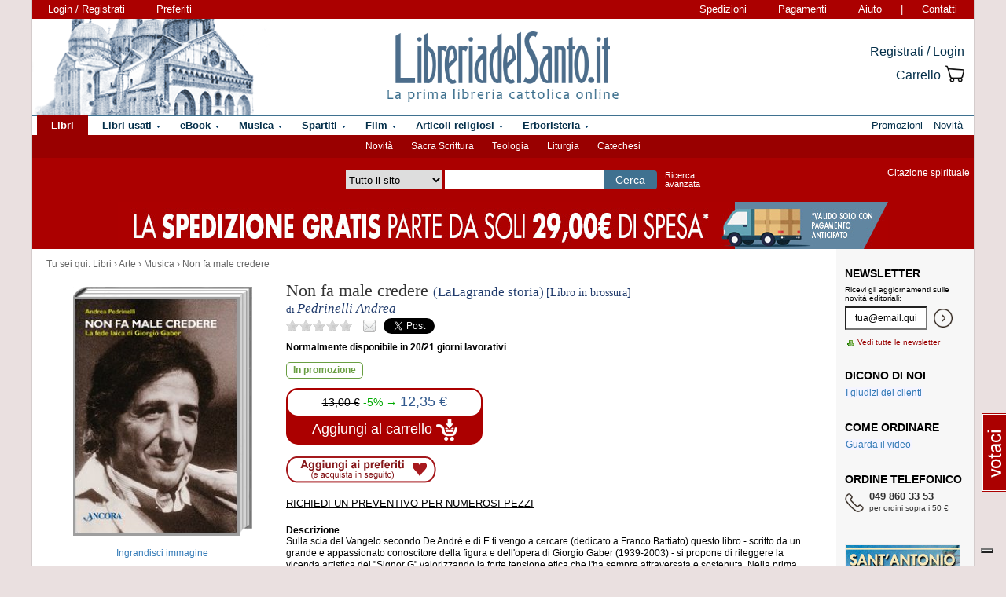

--- FILE ---
content_type: text/html; charset=Windows-1252
request_url: https://www.libreriadelsanto.it/libri/9788851404017/non-fa-male-credere.html?utm_source=internal&utm_medium=link&utm_campaign=related_products&utm_content=author
body_size: 17587
content:

                







    
    





    
    
            
    






	





  
  
  
  
  

















  
  
  





  


<!DOCTYPE html>

<html xmlns="http://www.w3.org/1999/xhtml"
      xmlns:og="http://ogp.me/ns#"
      xmlns:fb="http://www.facebook.com/2008/fbml">
  <head profile="http://gmpg.org/xfn/11">
    <script type="text/javascript">
    
        var _iub = _iub || [];
        _iub.csConfiguration = {"siteId":3856388,"cookiePolicyId":73974858,"lang":"it","storage":{"useSiteId":true}};
    
    </script>
    <script type="text/javascript" src="https://cs.iubenda.com/autoblocking/3856388.js"></script>
    <script type="text/javascript" src="//cdn.iubenda.com/cs/gpp/stub.js"></script>
    <script type="text/javascript" src="//cdn.iubenda.com/cs/iubenda_cs.js" charset="UTF-8" async></script>
    <meta http-equiv="Content-Type" content="text/html; charset=iso-8859-1" />
    <meta http-equiv="X-UA-Compatible" content="IE=edge" />
    <title>Non fa male credere libro, Pedrinelli Andrea, Ancora, ottobre 2006, Musica -  LibreriadelSanto.it</title>
    <meta name="keywords" content="Non fa male credere - Pedrinelli Andrea, Musica, Arte, Non fa male credere, libro di Pedrinelli Andrea" />
    <meta name="description" content=" Libro di Pedrinelli Andrea, Non fa male credere, dell'editore Ancora, collana LaLagrande storia. Percorso di lettura del libro: Arte, Musica. : Sulla scia del Vangelo secondo De André e di E ti vengo a cercare (dedicato a Franco Battiato) questo libro -..." />

          <meta name="viewport" content="width=device-width, initial-scale=1">
      <meta name="theme-color" content="#660000">
    
        <meta property="og:title" content="Non fa male credere" />
    <meta property="og:site_name" content="LibreriadelSanto.it" />
    <meta property="og:image" content="https://img.libreriadelsanto.it/books/w/WsnCoveg7SND_s4-mb.jpg" /><meta property="og:image" content="https://www.libreriadelsanto.it/f20e/images/general/facebook_logo.jpg" />
    <meta property="og:description" content=" Libro di Pedrinelli Andrea, Non fa male credere, dell'editore Ancora, collana LaLagrande storia. Percorso di lettura del libro: Arte, Musica. : Sulla scia del Vangelo secondo De André e di E ti vengo a cercare (dedicato a Franco Battiato) questo libro -..." />
    <meta property="og:type" content="book" />
    <meta property="og:isbn" content="9788851404017" />

    <meta property="fb:app_id" content="282700595474938" />

                <meta name="robots" content="INDEX,FOLLOW" />
                <link rel="canonical" href="https://www.libreriadelsanto.it/libri/9788851404017/non-fa-male-credere.html" />
            <link rel="stylesheet" type="text/css" href="/f20e/layout/base-resp-ag.css?1767599164" media="screen" />
    <!--[if gte IE 8]><link rel="stylesheet" type="text/css" href="/f20e/layout/style-ie8-resp-ag.css?1767599163" media="screen" /><![endif]-->
    <link rel="stylesheet" type="text/css" href="/f20e/layout/slick159-resp-ag.css?1767599167" media="all" />
    <link rel="stylesheet" type="text/css" href="/f20e/layout/venobox-resp-ag.css?1767599168" media="screen" />
    <link rel="stylesheet" type="text/css" href="/f20e/layout/product-resp-ag.css?1767599168" media="screen" />
    <script type="text/javascript" src="/f20e/javascript/libs/jquery-1.7.2.min.js?1417624171"></script><script type="text/javascript"> window.jq132 = $;</script>
    <script type="text/javascript" src="/f20e/javascript/base.no_jq-ag.js?1767599164"></script>
    <script type="text/javascript" src="/f20e/javascript/slick-ag.js?1767599167"></script>
    <script type="text/javascript" src="/f20e/javascript/venobox-ag.js?1767599168"></script>
    <script type="text/javascript" src="/f20e/javascript/jquery.hammer-ag.js?1767599168"></script>
    <script type="text/javascript" src="/f20e/javascript/product-related-ag.js?1767599168"></script>
    <script type="text/javascript" src="/f20e/javascript/fontsmoothie.min.js?1470143954"></script>
    <script type="text/javascript">
    <!--
    var theme_url = '/f20e/';
    var json_ws_url = '/';
  
	if (typeof(soundManager) != 'undefined') {
		soundManager.debugMode = false; // disable or enable debug output
		soundManager.url = '/{#tag#}/javascript/libs/soundmanager/';
	}
	
    
    // -->
    </script>
<script type="text/javascript">
	var responsive_screen_xs = 480;
	var responsive_screen_sm = 768;
	var responsive_screen_md = 980;
	var responsive_screen_lg = 1200;

	var data_consent_token_newsletter = 'b87f10b85a8f31a14899e465f43de29c1798f303';
	var data_consent_token_dailyquote = '42829cabeae121b590c20f43a3d45984252db07b';
</script>
          <!-- Google tag (gtag.js) --> 
      <script async src="https://www.googletagmanager.com/gtag/js?id=G-QRY9XN9RXL"></script>
      <script>
              window.dataLayer = window.dataLayer || []; 
              function gtag(){dataLayer.push(arguments);} 
              gtag('js', new Date()); 
              gtag('config', 'G-QRY9XN9RXL');
      
      </script>
      <!-- End Google tag (gtag.js) --> 
    
    <!-- Google Tag Manager -->
    <script>

    (function(w,d,s,l,i){w[l]=w[l]||[];w[l].push({'gtm.start':
    new Date().getTime(),event:'gtm.js'});var f=d.getElementsByTagName(s)[0],
    j=d.createElement(s),dl=l!='dataLayer'?'&l='+l:'';j.async=true;j.src=
    'https://www.googletagmanager.com/gtm.js?id='+i+dl;f.parentNode.insertBefore(j,f);
    })(window,document,'script','dataLayer','GTM-PLFTFZ58');

    </script>
    <!-- End Google Tag Manager -->

    </head>
    <body class="noJS libro  ">
    <!-- Google Tag Manager (noscript) -->
    <noscript>
        <iframe src="https://www.googletagmanager.com/ns.html?id=GTM-PLFTFZ58"
                height="0" width="0" style="display:none;visibility:hidden"></iframe>
    </noscript>
    <!-- End Google Tag Manager (noscript) -->
        
  <div id="container" class="container-fluid">
	<span class="partial_jq_load" rel="load:/partials/header_pieces.html"></span>
	<span class="partial_jq_load" rel="load:/partials/header_cart_recap.html"></span>
                
      
          <div id="header" style="background-image:url(https://img.libreriadelsanto.it/banners/x/png_xj212mQewWuR_s4);">
      <a id="header-background-link" href="/assistenza/chi-siamo.html" title="Chi siamo" style="left:0;width:284px">
</a>
      
   <div id="topNav">
      <div id="userDetails"><form method="get" action="/login.html" class="form_as_link login"><input type="hidden" name="xref" value="/libri/9788851404017/non-fa-male-credere.html?utm_source=internal&utm_medium=link&utm_campaign=related_products&utm_content=author" /><input type="hidden" name="xchk" value="497f76db96" /><button type="submit">Login / Registrati</button></form><form method="get" action="/wishlist.html" class="form_as_link wishlist visible-sm-inline visible-md-inline visible-lg-inline"><button type="submit">Preferiti</button></form></div><span id="pages"><a class="shipping visible-md-inline visible-lg-inline" href="/assistenza/faq-spedizioni.html" rel="nofollow">Spedizioni</a><a class="payment visible-md-inline visible-lg-inline" href="/assistenza/faq-pagamenti.html" rel="nofollow">Pagamenti</a><a class="help" href="/assistenza/" rel="nofollow">Aiuto</a><span class="visible-sm-inline visible-md-inline visible-lg-inline"> | </span><a class="contacts visible-sm-inline visible-md-inline visible-lg-inline" href="/assistenza/contatti.html" rel="nofollow">Contatti</a></span>
    </div>

<div id="topRightLinks"> <form method="get" action="/login.html" class="form_as_link login"><input type="hidden" name="xref" value="/libri/9788851404017/non-fa-male-credere.html?utm_source=internal&utm_medium=link&utm_campaign=related_products&utm_content=author" /><input type="hidden" name="xchk" value="497f76db96" /><button type="submit">Registrati / Login</button></form><form method="get" action="/cart.html" class="form_as_link cart"><button type="submit"><span>Carrello</span><span class="lds-icon lds-icon-32-2 lds-icon-cart"></span><span class="lds-icon lds-icon-24-1 lds-icon-cart"></span><br /><span class="recap"></span></button></form></div>
      
      <div id="logo-wrap">
        <a id="logo" href="/" title="LibreriadelSanto.it - Home Page">
          <img src="/f20e/images/general/whdr_logo.png?20190201" alt="Libreria religiosa" />
        </a>
      </div>
     <pre>
      </pre>
    </div>       <div id="topContainer">

                <div id="subMenu">
  <a href="/libri/novita1.html" >Novità</a> 
  <a href="/reparti/libri/sacra-scrittura/488.html" >Sacra Scrittura</a> 
  <a href="/reparti/libri/teologia/83.html" >Teologia</a> 
  <a href="/reparti/libri/liturgia/144.html" >Liturgia</a> 
  <a href="/reparti/libri/catechesi/515.html" >Catechesi</a> 
</div>
    
    <div id="topBar">
      <div class="topBarContainer">
        <button class="menu-button" data-toggle="collapse" data-target="#topTab">
          <span class="sr-only">Attiva/disattiva navigazione</span>
          <span class="first"></span>
          <span class="second"></span>
          <span class="third"></span>
        </button>
	      <div id="liturgia">
				  <div class="top_bar_wrap_center">
					<!-- caricato via JS -->
				  </div>
	      </div>

	      <div class="search-box">
		      <form class="search" action="/dosearch.php" method="get">
            <fieldset class="search">
                <select id="select_typology_top" NAME="typology" class="visible-md-inline-block visible-lg-inline-block">
                    <option  VALUE="all">Tutto il sito</option>
                    <option  VALUE="libri">Libri</option>
                    <option  VALUE="ebook">E-book</option>
                    <option  VALUE="dvd">Dvd</option>
                    <option  VALUE="cd">Cd</option>
                    <option  VALUE="spartiti">Spartiti</option>
                    <option  VALUE="varie">Articoli religiosi</option>
                    <option  VALUE="santo">Erboristeria</option>
                </select>
                <span class="input_text_top_wrapper">
                  <input id="input_text_top" type="text" name="text" maxlength="100" value="" />
                </span>
                <input type="hidden" name="order" value="0" />
                <button type="submit">Cerca</button>
                <a id="avanzata" class="visible-sm visible-md-inline-block visible-lg-inline-block" href="/search">Ricerca<br class="visible-md visible-lg"><span class="hidden-md"> </span>avanzata</a>
            </fieldset>
		      </form>
	      </div>

	      <div id="sirFeed">
				  <div class="top_bar_wrap_center">
					<strong>Citazione spirituale</strong><br />
					<p class="frasegiorno">
						<a id="phrase_of_the_day" href="/frasegiorno.html"><!-- caricato via JS --></a>
					</p>
					</div>
	      </div>
	    </div>
    </div>

    <div id="topTab" class="collapse">
      <strong>Tipologie di prodotti:</strong>
      
<ul id="products">
    <li class="i1 topTab libri active dropdownContainer topLI">
<span class="like_h2">
    <span class="glyphicon glyphicon-chevron-right"></span>
            <a href="/reparti/libri/1671.html" title="Libri religiosi" class="topTabLabel libri">
            <span>Libri</span>
        </a>
    </span>
<div class="dropdown dd3col tabDropdown" id="dropdown-1671"></div>
</li>     <li class="i2 topTab libri_used  dropdownContainer topLI">
<span class="like_h2">
    <span class="glyphicon glyphicon-chevron-right"></span>
            <a href="/usati/libri/1671.html" title="Libri usati" class="topTabLabel libri_used"><span>Libri usati</span></a>
    </span>
<div class="dropdown dd3col tabDropdown" id="dropdown-1671-used"></div>
</li>         <li class="i3 topTab ebook  dropdownContainer topLI">
<span class="like_h2">
    <span class="glyphicon glyphicon-chevron-right"></span>
            <a href="/reparti/ebook/4097.html" title="eBook" class="topTabLabel ebook">
            <span>eBook</span>
        </a>
    </span>
<div class="dropdown dd3col tabDropdown" id="dropdown-4097"></div>
</li>  	 <li class="i4 topTab musica  dropdownContainer topLI">
<span class="like_h2">
    <span class="glyphicon glyphicon-chevron-right"></span>
            <a href="/reparti/musica-sacra/816.html" title="Musica sacra" class="topTabLabel musica">
            <span>Musica</span>
        </a>
    </span>
<div class="dropdown dd3col tabDropdown" id="dropdown-816"></div>
</li>     <li class="i5 topTab spartiti  dropdownContainer topLI">
<span class="like_h2">
    <span class="glyphicon glyphicon-chevron-right"></span>
            <a href="/reparti/spartiti-musicali/1640.html" title="Spartiti" class="topTabLabel spartiti">
            <span>Spartiti</span>
        </a>
    </span>
<div class="dropdown dd3col tabDropdown" id="dropdown-1640"></div>
</li>     <li class="i6 topTab dvd  dropdownContainer topLI">
<span class="like_h2">
    <span class="glyphicon glyphicon-chevron-right"></span>
            <a href="/reparti/dvd/1602.html" title="Film religiosi" class="topTabLabel dvd">
            <span>Film</span>
        </a>
    </span>
<div class="dropdown dd2col tabDropdown" id="dropdown-1602"></div>
</li>     <li class="i7 topTab articoli_religiosi  dropdownContainer topLI">
<span class="like_h2">
    <span class="glyphicon glyphicon-chevron-right"></span>
            <a href="/reparti/articoli-religiosi/940.html" title="Articoli religiosi" class="topTabLabel articoli_religiosi">
            <span>Articoli religiosi</span>
        </a>
    </span>
<div class="dropdown dd2col tabDropdown" id="dropdown-940"></div>
</li>     <li class="i8 topTab saint  dropdownContainer topLI">
<span class="like_h2">
    <span class="glyphicon glyphicon-chevron-right"></span>
            <a href="/reparti/herborarium-del-santo/3572.html" title="Erboristeria del Santo" class="topTabLabel saint">
            <span>Erboristeria</span>
        </a>
    </span>
<div class="dropdown dd2col tabDropdown" id="dropdown-3572"></div>
</li>	</ul>
<span class="partial_jq_load" rel="load:/partials/tabs.html?categories=1671::Libri,,1671::Libri::used,,4097::eBook,,816::Musica,,1640::Spartiti,,1602::Film,,940::Articoli religiosi,,3572::Erboristeria"></span>

     <strong>Altro:</strong>
      <ul id="other">
        <li class="topTab promozioni ">
          <span class="like_h2">
            <span class="glyphicon glyphicon-chevron-right"></span>
            <a href="/promozioni.html" class="topTabLabel" title="Promozioni in corso"><span>Promozioni</span></a>
          </span>
        </li>
        <li class="topTab novita ">
          <span class="like_h2">
            <span class="glyphicon glyphicon-chevron-right"></span>
            <a href="/libri/novita1.html" class="topTabLabel" title="Libri Novita"><span>Novit&agrave;</span></a>
          </span>
        </li>
                      	      </ul>
    </div>

                    <div class="topBarBannerContainer doubleTopBarBanner" style="background-color:#ab0000">
<a href="" title="">
<img src="https://img.libreriadelsanto.it/banners/z/jpg_zB7FuFWGlnJ6_s4" alt="" align="center" title="" /></a></div>
    
        </div>   
    <div id="main">
      <div id="wrapper">
        <div id="content" class="onlyright">
        
<div id="youarehere" xmlns:v="http://rdf.data-vocabulary.org/#"><span class="label">Tu sei qui: </span><span typeof="v:Breadcrumb"><a href="/reparti/libri/1671.html" rel="v:url" property="v:title">Libri</a> &rsaquo; </span><span typeof="v:Breadcrumb"><a href="/reparti/libri/arte/350.html" rel="v:url" property="v:title">Arte</a> &rsaquo; </span><span typeof="v:Breadcrumb"><a href="/reparti/libri/arte/musica/1652.html" rel="v:url" property="v:title">Musica</a> &rsaquo; </span><span typeof="v:Breadcrumb"><a href="/libri/9788851404017/non-fa-male-credere.html" rel="v:url" property="v:title">Non fa male credere</a></span></div>
<a name="contentStart"></a>

<div itemscope itemtype="http://schema.org/Book">
<div id="product-block" >

<div id="product-header" >
  <div id="titleBox">
  	<meta itemprop="name" content="Non fa male credere" />
    <h1 id="bookTitle">
      
      Non fa male credere

				</h1>
					                    <span class="like_h3">
                <span class="collana">(LaLagrande storia)</span>
                        <span class="product_form">[Libro in brossura]</span>
                      </span>
            <div class="authors">
      di <h2>Pedrinelli Andrea</h2>
    </div>
            	 </div>
<div class="head-tools">
<div class="ratingBox">
						<span class="star star_off"></span>
								<span class="star star_off"></span>
								<span class="star star_off"></span>
								<span class="star star_off"></span>
								<span class="star star_off"></span>
				<span class="comments-reviews">&nbsp;</span>
</div>
        <span class="social">
        <span class="email" title="/#9788851404017"></span>
        <span class="twitter"><a href="https://twitter.com/share" data-url="https://https://www.libreriadelsanto.it/libri/9788851404017/non-fa-male-credere.html" data-text="Non fa male credere su LibreriadelSanto.it -" class="twitter-share-button">Tweet</a></span>
                    <span class="facebook"><fb:like href="https://www.libreriadelsanto.it/libri/9788851404017/non-fa-male-credere.html" send="false" layout="button_count" width="50" show_faces="false" font=""></fb:like></span>
        </span></div>
<div>
  <p class="copie_vendute" style="font-size:16px; color:green;" id="9788851404017"></p>
  <p class="richieste_reminder" style="font-size:16px; color:green;" id="9788851404017"></p>
</div>
<div class="admin_prodotto" id="9788851404017"></div>
<hr />
</div>

<div id="cover">
	<div id="imageBook" >
				  			  <a href="https://img.libreriadelsanto.it/books/w/WsnCoveg7SND_s4">
		  
		  <span class="fixed-cover-prev">Previous</span><div id="fixedCover"><span><span class="glyphicon glyphicon-zoom-in"></span>		  <div class="frame frame-mb">
	<img src="https://img.libreriadelsanto.it/books/w/WsnCoveg7SND_s4-mb.jpg" alt="Copertina di 'Non fa male credere'" id="coverBig" />			  <span class="frame-bottom"></span>
		  <span class="frame-left"></span>
		  <span class="frame-top"></span>
		  <span class="frame-right"></span>
		  <span class="frame-corner"></span>
     </div>
	</span></div><span class="fixed-cover-next">Next</span>

		  			    <span class="zoom-text">
			      Ingrandisci immagine
			    </span>
			  </a>
		  		 		<div id="gallery" class="">
			<table>
				<tr>
							<td class="active main-img"><div><a data-gall="Immagini" href="https://img.libreriadelsanto.it/books/w/WsnCoveg7SND_s4"><img src="https://img.libreriadelsanto.it/books/w/WsnCoveg7SND_s4-mb.jpg" /></a></div></td>
										<td><div><a data-gall="Immagini" href="https://img.libreriadelsanto.it/books/j/jEcdueVz0ZHB_s4"><img src="https://img.libreriadelsanto.it/books/j/jEcdueVz0ZHB_s4-mb.jpg" /></a></div></td>
											</tr>
			</table>
	   </div>

		<div id="previewlib">
			<script type="text/javascript" src="https://books.google.com/books/previewlib.js"></script>
	        
	        <br />
	        <script type="text/javascript">
	          GBS_setViewerOptions({'showLinkChrome': false});
	          GBS_setLanguage('it');
	          GBS_insertPreviewButtonPopup('ISBN:9788851404017');
	        </script>
	        
		</div>

	</div>

	<p style="text-align: center;"><strong>EAN 9788851404017</strong></p>
</div>

<div id="product-column"  >
	<div id="product-availability">
  		<strong class="availability">Normalmente disponibile in 20/21 giorni lavorativi
</strong>

   			</div>
<div id="bookPrice">
    <span>
<div itemprop="availability"><span class="offerta promo"><span class="message">In promozione</span></span></div><form action="/cart.html?add,9788851404017,65,6&amp;xref=" class="form_as_link" itemprop="offers" itemscope itemtype="http://schema.org/Offer"><meta itemprop="priceCurrency" content="EUR" /><input type="hidden" name="action_form" value="add,9788851404017,65,6" /><input type="hidden" name="xref" value="/libri/9788851404017/non-fa-male-credere.html?utm_source=internal&utm_medium=link&utm_campaign=related_products&utm_content=author" /><input type="hidden" name="xchk" value="497f76db96" /><button type="submit"><span class="priceBlock"><span class="priceBlockWrapper"><span class="oldPrice">13,00&nbsp;&euro;</span><span class="discount">-5%&nbsp;&rarr;</span><meta itemprop="price" content="12.35" /><span class="price">12,35 &euro;</span></span></span><br /><span class="addToCart"><span class="text">Aggiungi al carrello <img src="/f20e/images/general/cart-add-white.png" /></span></span></button></form>
</span>
</div>
<div>
<form method="get" action="/wishlist.html" id="desiderataBtn" class="form_as_link wishlist_add" rel="9788851404017">
	<input type="hidden" name="add" value="9788851404017" />
	<button type="submit"><span class="hidden">Aggiungi ai preferiti</span></button>
</form>
</div>

<div id="availability">
				<div class="estimate"><form action="/libri/9788851404017/non-fa-male-credere.html#9788851404017,&xref=" class="estimateBtn form_as_link"><small><button type="submit">Richiedi un preventivo per numerosi pezzi</button></small></form></div>
		</div>


<div id="bookDescription" class="expandableDescription">
	
		          <strong class="label">Descrizione</strong>
      	<div class="expandableDescriptionContainer normalLinks">
    <div class="expandableDescriptionBox" itemprop="description">
                        <p>
                Sulla scia del Vangelo secondo De André e di E ti vengo a cercare (dedicato a Franco Battiato) questo libro - scritto da un grande e appassionato conoscitore della figura e dell'opera di Giorgio Gaber (1939-2003) - si propone di rileggere la vicenda artistica del "Signor G" valorizzando la forte tensione etica che l'ha sempre attraversata e sostenuta. Nella prima parte, la più ampia, viene ripercorsa l'opera di Gaber partendo dai suoi testi, sottolineando l'inesausta ricerca gaberiana di valori fondanti un'umanità vera, e rimarcando come questi valori (nella morale, nella politica, nell'ironia e nel dubbio, nella satira e nella poesia, nella riflessione filosofica sull'uomo e sulla società) si avvicinino - in alcuni casi fino a coincidere - con i frutti della ricerca dei credenti. La seconda parte del testo riassume in breve la carriera del cantautore milanese fino all'invenzione del Teatro Canzone, la nuova forma artistica ideata dal Signor G intorno al 1970. Il testo è arricchito da un'intervista esclusiva con Sandro Luporini (coautore di tutto il Teatro Canzone di Gaber), e da appendici comprendenti fra l'altro: una inedita ed integrale discografia ragionata dell'opera gaberiana, con la riproduzione a colori delle copertine di lp e cd; una bibliografia dei testi scritti da Gaber; un indice per temi che consenta al lettore di capire dove ritrovare nei dischi dell'artista i temi trattati nel testo.
                  </p>
                  </div>

          <div class="continueDescription">
                <span class="continue" href="#expanded">Continua</span>
      </div>
    	</div>
	
	
</div>

<div>
	  
	  <div id="commands">
        <form method="get" action="/libri/9788851404017/non-fa-male-credere.html#9788851404017" id="segnalaBtn" class="form_as_link smallBtn">
      <button type="submit"><span>Consiglia ad un amico</span></button>
    </form>
        <form method="get" action="/commenti/nuovo.html" id="commentaBtn" class="form_as_link smallBtn commentaBtn">
      <input type="hidden" name="ean" value="9788851404017" />
      <button type="submit"><span>Scrivi un commento</span></button>
    </form>
      </div>
</div>

</div> </div> 
<div id="bluerec_recommender_product" class="bluerec_recommender_pending">
  <div class="titleSection">
  <span class="like_h3">CHI HA ACQUISTATO QUESTO PRODOTTO HA SCELTO ANCHE</span>
</div>
<ul class="correlati" data-carousel="false">
</ul>

</div>

<div class="titleSection">
     <span class="like_h3">DETTAGLI DI <small>&laquo;Non fa male credere&raquo;</small></span>
</div>
<div class="specificCont">
<div id="bookDetails">
  <span class="book-detail">
    <strong>Tipo</strong>
    <span>Libro</span>
  </span>
  <span class="book-detail">
    <strong>Titolo</strong>
    <span><span itemprop="name">Non fa male credere</span> </span>
  </span>
      <span class="book-detail">
      <strong>Autore</strong>
      <span>
        <span itemscope itemprop="author" itemtype="http://schema.org/Person">
          <a href="/libri_di/autore/Pedrinelli_Andrea/page1.html" itemprop="url"><span itemprop="name">Pedrinelli Andrea</span></a>
        </span>
      </span>
    </span>
        <span class="book-detail">
    <strong>Editore</strong>
    <span><a href="/libri_di/editore/Ancora/page1.html">Ancora</a></span>
  </span>
  <span class="book-detail">
    <strong>EAN</strong>
    <span itemprop="isbn">9788851404017</span>
  </span>
      <span class="book-detail">
      <strong>Pagine</strong>
      <span>176</span>
    </span>
        <span class="book-detail">
      <strong>Data</strong>
      <span>ottobre 2006</span>
    </span>
        <span class="book-detail">
      <strong>Peso</strong>
      <span>250 grammi</span>
    </span>
        <span class="book-detail">
      <strong>Dimensioni</strong>
      <span>
                  14 x 21 cm
              </span>
    </span>
        <span class="book-detail">
      <strong>Collana</strong>
      <span><a href="/libri_di/editore/Ancora/LaLagrande_storia/page1.html">LaLagrande storia</a></span>
    </span>
  </div>
</div>





<div class="titleSection">
	<span class="like_h3">IMMAGINI DI <small>&laquo;Non fa male credere&raquo;</small></span>
</div>
<ul class="correlati correlati-img">
						  <li class="correlation">
		    <div>
		      <div class="image">
		        <div>
		          <a data-gall="Altre immagini" href="https://img.libreriadelsanto.it/books/j/jEcdueVz0ZHB_s4">
		            <img src="https://img.libreriadelsanto.it/books/j/jEcdueVz0ZHB_s4-m.jpg" alt="Immagine di 'Non fa male credere'" id="coverBig" />
		            <span class="zoom-text">
		              Ingrandisci immagine
		            </span>
		          </a>
		        </div>
		      </div>
		    </div>
		  </li>
		</ul>
<div id="externalGallery">
			<ul>
										<li><a data-gall="Altre immagini" href="https://img.libreriadelsanto.it/books/j/jEcdueVz0ZHB_s4">1</a></li>
										<li><a data-gall="Altre immagini" href="https://img.libreriadelsanto.it/books/w/WsnCoveg7SND_s4">A</a></li>
					</ul>
		</div>


<div class="titleSection">
   <span class="like_h3" id="comments">COMMENTI DEI LETTORI A <small>&laquo;Non fa male credere&raquo;</small></span>
</div>
<div class="specificCont comments">
		Non ci sono commenti per questo volume.

		<div class="normalLinks">
			<span class="like_h2"><a title="Regolamento completo" href="/assistenza/promozione-commenti.html">Lascia un tuo commento sui libri e gli altri prodotti in vendita e guadagna!</a></span>
		</div>

		<br />
          <form method="get" action="/commenti/nuovo.html" class="form_as_link smallBtn commentaBtn">
	   	<input type="hidden" name="ean" value="9788851404017" />
	    	<button type="submit"><span>Scrivi un commento</span></button>
	   </form>
    </div>








<div class="titleSection">
     <span class="like_h3">LIBRI AFFINI A <small>&laquo;Non fa male credere&raquo;</small></span>
</div>
<ul class="correlati">
	    	<li class="correlation">
  <div>
    <div class="image">
      <div>
	      <a class="img" href="/libri/9788851430733/zucchero-sugar-fornaciari.html?utm_source=internal&utm_medium=link&utm_campaign=related_products&utm_content=category" title="Zucchero Sugar Fornaciari - Filippo Sala">
		      <img src="https://img.libreriadelsanto.it/books/j/JSRU6zbuCwAO_s4-m.jpg" alt="Zucchero Sugar Fornaciari - Filippo Sala" />
	      </a>
	    </div>
	  </div>
	  <div class="details">
	    <div>
        <a href="/libri/9788851430733/zucchero-sugar-fornaciari.html?utm_source=internal&utm_medium=link&utm_campaign=related_products&utm_content=category" title="Zucchero Sugar Fornaciari">Zucchero Sugar Fornaciari</a>
      </div>
        	              <div>di <a href="/libri_di/autore/Filippo_Sala/page1.html" title="Filippo Sala">Filippo Sala</a></div>
   	                <div class="price" itemprop="offers" itemscope itemtype="http://schema.org/Offer">
        <meta itemprop="priceCurrency" content="EUR" />
                  <del>19,00 &euro;</del> &rarr;
                <meta itemprop="price" content="18.05" />
        <strong>18,05 &euro;</strong>
      </div>
    </div>
  </div>
</li>	    	<li class="correlation">
  <div>
    <div class="image">
      <div>
	      <a class="img" href="/libri/9791259754561/il-suono-del-silenzio.html?utm_source=internal&utm_medium=link&utm_campaign=related_products&utm_content=category" title="Il suono del silenzio - Emiliano Antenucci">
		      <img src="https://img.libreriadelsanto.it/books/z/zO3adNexhmYt_s4-m.jpg" alt="Il suono del silenzio - Emiliano Antenucci" />
	      </a>
	    </div>
	  </div>
	  <div class="details">
	    <div>
        <a href="/libri/9791259754561/il-suono-del-silenzio.html?utm_source=internal&utm_medium=link&utm_campaign=related_products&utm_content=category" title="Il suono del silenzio">Il suono del silenzio</a>
      </div>
        	              <div>di <a href="/libri_di/autore/Emiliano_Antenucci/page1.html" title="Emiliano Antenucci">Emiliano Antenucci</a></div>
   	                <div class="price" itemprop="offers" itemscope itemtype="http://schema.org/Offer">
        <meta itemprop="priceCurrency" content="EUR" />
                  <del>12,00 &euro;</del> &rarr;
                <meta itemprop="price" content="11.40" />
        <strong>11,40 &euro;</strong>
      </div>
    </div>
  </div>
</li>	    	<li class="correlation">
  <div>
    <div class="image">
      <div>
	      <a class="img" href="/libri/9791280210548/lorgano-a-canne-e-la-sua-storia.html?utm_source=internal&utm_medium=link&utm_campaign=related_products&utm_content=category" title="L&#039;organo a canne e la sua storia - Dario Mella">
		      <img src="https://img.libreriadelsanto.it/books/8/8B2nxjgqcx1A_s4-m.jpg" alt="L&#039;organo a canne e la sua storia - Dario Mella" />
	      </a>
	    </div>
	  </div>
	  <div class="details">
	    <div>
        <a href="/libri/9791280210548/lorgano-a-canne-e-la-sua-storia.html?utm_source=internal&utm_medium=link&utm_campaign=related_products&utm_content=category" title="L&#039;organo a canne e la sua storia">L&#039;organo a canne e la sua storia</a>
      </div>
        	              <div>di <a href="/libri_di/autore/Dario_Mella/page1.html" title="Dario Mella">Dario Mella</a></div>
   	                <div class="price" itemprop="offers" itemscope itemtype="http://schema.org/Offer">
        <meta itemprop="priceCurrency" content="EUR" />
                  <del>12,00 &euro;</del> &rarr;
                <meta itemprop="price" content="11.40" />
        <strong>11,40 &euro;</strong>
      </div>
    </div>
  </div>
</li>	    	<li class="correlation">
  <div>
    <div class="image">
      <div>
	      <a class="img" href="/libri/9788868984557/il-vangelo-secondo-zucchero-fornaciari.html?utm_source=internal&utm_medium=link&utm_campaign=related_products&utm_content=category" title="Il Vangelo secondo Zucchero Fornaciari - Paolo Jachia">
		      <img src="https://img.libreriadelsanto.it/books/f/FdBTJvL0q6q4_s4-m.jpg" alt="Il Vangelo secondo Zucchero Fornaciari - Paolo Jachia" />
	      </a>
	    </div>
	  </div>
	  <div class="details">
	    <div>
        <a href="/libri/9788868984557/il-vangelo-secondo-zucchero-fornaciari.html?utm_source=internal&utm_medium=link&utm_campaign=related_products&utm_content=category" title="Il Vangelo secondo Zucchero Fornaciari">Il Vangelo secondo Zucchero...</a>
      </div>
        	              <div>di <a href="/libri_di/autore/Paolo_Jachia/page1.html" title="Paolo Jachia">Paolo Jachia</a></div>
   	                <div class="price" itemprop="offers" itemscope itemtype="http://schema.org/Offer">
        <meta itemprop="priceCurrency" content="EUR" />
                  <del>14,00 &euro;</del> &rarr;
                <meta itemprop="price" content="13.30" />
        <strong>13,30 &euro;</strong>
      </div>
    </div>
  </div>
</li>	    	<li class="correlation">
  <div>
    <div class="image">
      <div>
	      <a class="img" href="/libri/9788838255830/la-musica-come-dispositivo-didattico-inclusivo-in-una-prospettiva-bioeducativa-e-semplessa.html?utm_source=internal&utm_medium=link&utm_campaign=related_products&utm_content=category" title="La musica come dispositivo didattico inclusivo in una prospettiva bioeducativa e semplessa - Alessio Di Paolo">
		      <img src="https://img.libreriadelsanto.it/books/f/fI0MQSrnNLHX_s4-m.jpg" alt="La musica come dispositivo didattico inclusivo in una prospettiva bioeducativa e semplessa - Alessio Di Paolo" />
	      </a>
	    </div>
	  </div>
	  <div class="details">
	    <div>
        <a href="/libri/9788838255830/la-musica-come-dispositivo-didattico-inclusivo-in-una-prospettiva-bioeducativa-e-semplessa.html?utm_source=internal&utm_medium=link&utm_campaign=related_products&utm_content=category" title="La musica come dispositivo didattico inclusivo in una prospettiva bioeducativa e semplessa">La musica come dispositivo...</a>
      </div>
        	              <div>di <a href="/libri_di/autore/Alessio_Di_Paolo/page1.html" title="Alessio Di Paolo">Alessio Di Paolo</a></div>
   	                <div class="price" itemprop="offers" itemscope itemtype="http://schema.org/Offer">
        <meta itemprop="priceCurrency" content="EUR" />
                  <del>30,00 &euro;</del> &rarr;
                <meta itemprop="price" content="28.50" />
        <strong>28,50 &euro;</strong>
      </div>
    </div>
  </div>
</li>	    	<li class="correlation">
  <div>
    <div class="image">
      <div>
	      <a class="img" href="/libri/9788862575317/lo-spirito-delleducazione-nella-musica.html?utm_source=internal&utm_medium=link&utm_campaign=related_products&utm_content=category" title="Lo spirito dell&#039;educazione nella musica">
		      <img src="https://img.libreriadelsanto.it/books/6/6V77bRRekLv4_s4-m.jpg" alt="Lo spirito dell&#039;educazione nella musica" />
	      </a>
	    </div>
	  </div>
	  <div class="details">
	    <div>
        <a href="/libri/9788862575317/lo-spirito-delleducazione-nella-musica.html?utm_source=internal&utm_medium=link&utm_campaign=related_products&utm_content=category" title="Lo spirito dell&#039;educazione nella musica">Lo spirito dell&#039;educazione nella...</a>
      </div>
        	                <div class="price" itemprop="offers" itemscope itemtype="http://schema.org/Offer">
        <meta itemprop="priceCurrency" content="EUR" />
                <meta itemprop="price" content="20.00" />
        <strong>20,00 &euro;</strong>
      </div>
    </div>
  </div>
</li>	    	<li class="correlation">
  <div>
    <div class="image">
      <div>
	      <a class="img" href="/libri/9791223279281/fabrizio-de-andre-il-libro-del-mondo.html?utm_source=internal&utm_medium=link&utm_campaign=related_products&utm_content=category" title="Fabrizio De André. Il libro del mondo - Walter Pistarini">
		      <img src="https://img.libreriadelsanto.it/books/m/MAYLWEC3kBOC_s4-m.jpg" alt="Fabrizio De André. Il libro del mondo - Walter Pistarini" />
	      </a>
	    </div>
	  </div>
	  <div class="details">
	    <div>
        <a href="/libri/9791223279281/fabrizio-de-andre-il-libro-del-mondo.html?utm_source=internal&utm_medium=link&utm_campaign=related_products&utm_content=category" title="Fabrizio De André. Il libro del mondo">Fabrizio De André. Il libro del...</a>
      </div>
        	              <div>di <a href="/libri_di/autore/Walter_Pistarini/page1.html" title="Walter Pistarini">Walter Pistarini</a></div>
   	                <div class="price" itemprop="offers" itemscope itemtype="http://schema.org/Offer">
        <meta itemprop="priceCurrency" content="EUR" />
                  <del>16,90 &euro;</del> &rarr;
                <meta itemprop="price" content="16.05" />
        <strong>16,05 &euro;</strong>
      </div>
    </div>
  </div>
</li>	</ul>


<div class="titleSection">
     <span class="like_h3">ALTRI LIBRI DI <small>&laquo;Pedrinelli Andrea&raquo;</small></span>
</div>
<ul class="correlati">
			<li class="correlation">
  <div>
    <div class="image">
      <div>
	      <a class="img" href="/libri/9788851408213/le-musiche-del-natale.html?utm_source=internal&utm_medium=link&utm_campaign=related_products&utm_content=author" title="Le musiche del Natale - Pedrinelli Andrea">
		      <img src="https://img.libreriadelsanto.it/books/q/q1Q1f3G5ZHAz_s4-m.jpg" alt="Le musiche del Natale - Pedrinelli Andrea" />
	      </a>
	    </div>
	  </div>
	  <div class="details">
	    <div>
        <a href="/libri/9788851408213/le-musiche-del-natale.html?utm_source=internal&utm_medium=link&utm_campaign=related_products&utm_content=author" title="Le musiche del Natale">Le musiche del Natale</a>
      </div>
            <div class="price" itemprop="offers" itemscope itemtype="http://schema.org/Offer">
        <meta itemprop="priceCurrency" content="EUR" />
                  <del>14,00 &euro;</del> &rarr;
                <meta itemprop="price" content="13.30" />
        <strong>13,30 &euro;</strong>
      </div>
    </div>
  </div>
</li>			<li class="correlation">
  <div>
    <div class="image">
      <div>
	      <a class="img" href="/libri/9788851407254/ron-si-racconta.html?utm_source=internal&utm_medium=link&utm_campaign=related_products&utm_content=author" title="Ron si racconta - Pedrinelli Andrea">
		      <img src="https://img.libreriadelsanto.it/books/l/l3N4ouQVmYvb-m.jpg" alt="Ron si racconta - Pedrinelli Andrea" />
	      </a>
	    </div>
	  </div>
	  <div class="details">
	    <div>
        <a href="/libri/9788851407254/ron-si-racconta.html?utm_source=internal&utm_medium=link&utm_campaign=related_products&utm_content=author" title="Ron si racconta">Ron si racconta</a>
      </div>
            <div class="price" itemprop="offers" itemscope itemtype="http://schema.org/Offer">
        <meta itemprop="priceCurrency" content="EUR" />
                  <del>15,00 &euro;</del> &rarr;
                <meta itemprop="price" content="14.25" />
        <strong>14,25 &euro;</strong>
      </div>
    </div>
  </div>
</li>			<li class="correlation">
  <div>
    <div class="image">
      <div>
	      <a class="img" href="/libri/9788851404901/quel-gancio-in-mezzo-al-cielo-claudio-baglioni-canzoni-fra-luomo-e-dio.html?utm_source=internal&utm_medium=link&utm_campaign=related_products&utm_content=author" title="Quel gancio in mezzo al cielo. Claudio Baglioni, canzoni fra l&#039;uomo e Dio - Andrea Pedrinelli">
		      <img src="https://img.libreriadelsanto.it/books/r/R2deqTnAiXHt-m.jpg" alt="Quel gancio in mezzo al cielo. Claudio Baglioni, canzoni fra l&#039;uomo e Dio - Andrea Pedrinelli" />
	      </a>
	    </div>
	  </div>
	  <div class="details">
	    <div>
        <a href="/libri/9788851404901/quel-gancio-in-mezzo-al-cielo-claudio-baglioni-canzoni-fra-luomo-e-dio.html?utm_source=internal&utm_medium=link&utm_campaign=related_products&utm_content=author" title="Quel gancio in mezzo al cielo. Claudio Baglioni, canzoni fra l&#039;uomo e Dio">Quel gancio in mezzo al cielo....</a>
      </div>
            <div class="price" itemprop="offers" itemscope itemtype="http://schema.org/Offer">
        <meta itemprop="priceCurrency" content="EUR" />
                  <del>13,50 &euro;</del> &rarr;
                <meta itemprop="price" content="12.82" />
        <strong>12,82 &euro;</strong>
      </div>
    </div>
  </div>
</li>	</ul>


  <div class="titleSection">
     <span class="like_h3">LIBRI AFFINI DISPONIBILI USATI</span>
</div>
<ul class="correlati">
		  <li class="correlation">
  <div>
    <div class="image">
      <div>
	      <a class="img" href="/usati/2483100016429/mozart-828299.html?utm_source=internal&utm_medium=link&utm_campaign=related_products&utm_content=used" title="Mozart">
		      <img src="https://img.libreriadelsanto.it/books/i/iADlAKiTAhNV_s4-m.jpg" alt="Mozart" />
	      </a>
	    </div>
	  </div>
	  <div class="details">
	    <div>
        <a href="/usati/2483100016429/mozart-828299.html?utm_source=internal&utm_medium=link&utm_campaign=related_products&utm_content=used" title="Mozart">Mozart</a>
      </div>
        	                <div class="price" itemprop="offers" itemscope itemtype="http://schema.org/Offer">
        <meta itemprop="priceCurrency" content="EUR" />
                  <del>8,00 &euro;</del> &rarr;
                <meta itemprop="price" content="2.00" />
        <strong>2,00 &euro;</strong>
      </div>
    </div>
  </div>
</li>	</ul>


  <div class="titleSection">
    <span class="like_h3">TAGS DI <small>&laquo;Non fa male credere&raquo;</small></span>
  </div>
  <div class="specificCont">
    <p><a href="/tag/etica.html">etica</a>, <a href="/tag/musica.html">musica</a>, <a href="/tag/cantautore.html">cantautore</a>, <a href="/tag/cantanti.html">cantanti</a>, <a href="/tag/canzoni.html">canzoni</a>, <a href="/tag/Giorgio+Gaber.html">Giorgio Gaber</a>, <a href="/tag/cantanti+italiani.html">cantanti italiani</a>, <a href="/tag/signor+G.html">signor G</a>, <a href="/tag/Gaber.html">Gaber</a></p>
  </div>

  <div class="titleSection">
    <span class="like_h3">REPARTI IN CUI &Egrave; CONTENUTO <small>&laquo;Non fa male credere&raquo;</small></span>
  </div>
  <div class="specificCont">
	  <ul>
      <li><a href="/reparti/libri/1671.html">Libri</a> &rarr; <a href="/reparti/libri/arte/350.html">Arte</a> &rarr; <a href="/reparti/libri/arte/musica/1652.html">Musica</a></li>
    </ul>
  </div>

</div> 
          </div> <!-- /#content -->
        </div> <!-- /#wrapper -->
                        <div id="side" class="sidebar sidebar-sm">
                      <div class="box box-newsletter box-xs">
  <span class="like_h3 boxTitle"><a href="/newsletter.html">Newsletter</a></span>

  <p>
    <span>Ricevi gli aggiornamenti sulle novit&agrave; editoriali:</span>
  </p>

  <form action="/register.html" method="get" class="newsletter-submit caption-preview">
    <input type="hidden" class="hidden" name="caller" value="newsletter" />
    <div>
      <input type="text" name="email" class="frm_text" placeholder="tua@email.qui" />
      <button type="submit">
        <span>OK</span>
        <span>Iscriviti alla Newsletter</span>
      </button>
    </div>
  </form>
  <a class="link-see-all hidden-xs" href="/newsletter.html">Vedi tutte le newsletter</a>
</div>
<div class="box box-xs" id="dicono-di-noi"><span class="boxTitle"><a href="/assistenza/dicono-di-noi-1.html"><span><span class="sidebar-link-icon lds-icon lds-icon-24-2 lds-icon-star"></span><span class="sidebar-link-title">Dicono di Noi<span class="sidebar-link-subtitle">i giudizi dei clienti</span></span></span></a></span><div class="normalLinks"><a href="/assistenza/dicono-di-noi-1.html">I giudizi dei clienti</a></div></div>

<div class="box box-xs" id="come-ordinare"><span class="boxTitle"><a href="/assistenza/videotutorial-come-ordinare.html"><span><span class="sidebar-link-icon lds-icon lds-icon-24-2 lds-icon-order-video"></span><span class="sidebar-link-title">Come ordinare<span class="sidebar-link-subtitle">video tutorial</span></span></span></a></span><div class="normalLinks"><a href="/assistenza/videotutorial-come-ordinare.html">Guarda il video</a></div></div>

<div class="box box-xs" id="call-to-order"><span class="boxTitle"><a href="/assistenza/ordine_telefonico.html" title="Chiamaci per ordinare"><span><span class="sidebar-link-icon lds-icon lds-icon-24-2 lds-icon-telephone"></span><span class="sidebar-link-title"><span class="sidebar-link-title-box">Ordine telefonico</span><span class="sidebar-link-title-button">Ordine telefonico</span><span class="sidebar-link-subtitle">solo per ordini sopra i 50 &euro;</span></span></span></a></span><div><a href="/assistenza/ordine_telefonico.html" title="Chiamaci per ordinare"><span class="sidebar-link-icon lds-icon lds-icon-24-2 lds-icon-telephone"></span><span class="sidebar-link-title">049 860 33 53<br /><small>per ordini sopra i 50 &euro;</small></span></a></div></div>


<div class="box">
<span class="boxTitle"><a href="https://www.libreriadelsanto.it/?tab=san_antoniopadova" title=""></a></span>
<a href="https://www.libreriadelsanto.it/?tab=san_antoniopadova" title=""><img src="https://img.libreriadelsanto.it/banners/h/jpg_HWqhG9mnsphC_s4" alt="" /></a></div>



<div class="box">
<span class="boxTitle"><a href="http://www.libreriadelsanto.it/?tab=sconto_oggettistica" title="Offerte imperdibili!">Offerte imperdibili!</a></span>
<a href="http://www.libreriadelsanto.it/?tab=sconto_oggettistica" title="Offerte imperdibili!"><img src="https://img.libreriadelsanto.it/banners/x/jpg_XpnoOBwLmBwE_s4" alt="Offerte imperdibili!" /></a></div>

<div class="box box-xs" id="customer-voice"><span class="boxTitle"><a href="/reparti/la_voce_dei_clienti-1.html" title="La voce dei clienti"><span><span class="sidebar-link-icon lds-icon lds-icon-24-2 lds-icon-message"></span><span class="sidebar-link-title">La voce dei clienti<span class="sidebar-link-subtitle">vedi i commenti</span></span></span></a></span><a href="/reparti/la_voce_dei_clienti-1.html" title="La voce dei clienti"><img alt="La voce dei clienti" src="/f20e/images/general/voceailettori.jpg" /></a></div>

<div class="box">
  <span class="boxTitle">
    <a href="/recensioni-1.html" title="Recensioni di riviste cattoliche">Recensioni</a>
  </span>
  <a href="/recensioni-1.html" title="Recensioni di riviste cattoliche">
    <img alt="Recensioni di riviste cattoliche" src="/f20e/images/general/recensioni.jpg" />
  </a>
</div>

<div class="box box-xs" id="freeShipping">
<span class="boxTitle"><a href="/assistenza/faq-spedizioni.html#spese"><span><span class="sidebar-link-icon lds-icon lds-icon-24-2 lds-icon-van"></span><span class="sidebar-link-title">Spedizioni Ultrarapide<span class="sidebar-link-subtitle">leggi le condizioni</span></span></span></a></span>
<a href="/assistenza/faq-spedizioni.html#spese"><img src="https://img.libreriadelsanto.it/banners/u/png_Uxu34hVG3XVA_s4" alt="" /></a><p><a href="/assistenza/faq-spedizioni.html#spese"></a></p></div>



<div class="box" id="bestSellers">
  <span class="boxTitle">Prodotti del mese</span>
  <div class="scrollable vertical">
    <div class="items">
                    <div>
          <a href="/libri/9788826610641/la-pratica-della-presenza-di-dio.html" title="La pratica della presenza di Dio">
            <img src="https://img.libreriadelsanto.it/books/u/UdF6MqXK0Si6_s4-m.jpg" alt="La pratica della presenza di Dio" height="200" />
          </a>
                          <span class="sconto">-5%</span>
                      <br />
        </div>
              <div>
          <a href="/libri/9788826610320/dio-e-la-vera-realta.html" title="«Dio è la vera realtà»">
            <img src="https://img.libreriadelsanto.it/books/5/5A35zhuTrQrl_s4-m.jpg" alt="«Dio è la vera realtà»" height="200" />
          </a>
                          <span class="sconto">-5%</span>
                      <br />
        </div>
              <div>
          <a href="/libri/9788826610337/la-forza-del-vangelo.html" title="La forza del Vangelo">
            <img src="https://img.libreriadelsanto.it/books/r/R8P96CT7qUmp_s4-m.jpg" alt="La forza del Vangelo" height="200" />
          </a>
                          <span class="sconto">-5%</span>
                      <br />
        </div>
              <div>
          <a href="/libri/9788892249684/pane-quotidiano.html" title="Pane quotidiano">
            <img src="https://img.libreriadelsanto.it/books/t/TMqZ79SNlAg8_s4-m.jpg" alt="Pane quotidiano" height="200" />
          </a>
                          <span class="sconto">-5%</span>
                      <br />
        </div>
              <div>
          <a href="/libri/9788806272524/pietro.html" title="Pietro">
            <img src="https://img.libreriadelsanto.it/books/p/pGNGlcJHsu7k_s4-m.jpg" alt="Pietro" height="200" />
          </a>
                          <span class="sconto">-5%</span>
                      <br />
        </div>
              <div>
          <a href="/libri/9788856695946/il-coraggio-di-scegliere.html" title="Il coraggio di scegliere">
            <img src="https://img.libreriadelsanto.it/books/j/jWUp5at7Inqf_s4-m.jpg" alt="Il coraggio di scegliere" height="200" />
          </a>
                          <span class="sconto">-5%</span>
                      <br />
        </div>
              <div>
          <a href="/libri/9788810440131/dio-ricalcola-il-percorso.html" title="Dio ricalcola il percorso">
            <img src="https://img.libreriadelsanto.it/books/x/XgXUaA81JYAP_s4-m.jpg" alt="Dio ricalcola il percorso" height="200" />
          </a>
                          <span class="sconto">-5%</span>
                      <br />
        </div>
              <div>
          <a href="/libri/9788804799603/custodire-la-luce.html" title="Custodire la luce">
            <img src="https://img.libreriadelsanto.it/books/j/juoIlbR7zUdB_s4-m.jpg" alt="Custodire la luce" height="200" />
          </a>
                          <span class="sconto">-5%</span>
                      <br />
        </div>
              <div>
          <a href="/libri/9788826610498/mater-populi-fidelis.html" title="Mater Populi fidelis">
            <img src="https://img.libreriadelsanto.it/books/d/dgGlLHQRCrrO_s4-m.jpg" alt="Mater Populi fidelis" height="200" />
          </a>
                          <span class="sconto">-5%</span>
                      <br />
        </div>
              <div>
          <a href="/libri/9788892986787/sia-gioia-al-mondo.html" title="Sia gioia al mondo">
            <img src="https://img.libreriadelsanto.it/books/1/1S5aGjkqHHaY_s4-m.jpg" alt="Sia gioia al mondo" height="200" />
          </a>
                          <span class="sconto">-5%</span>
                      <br />
        </div>
              <div>
          <a href="/libri/9791256147694/visioni.html" title="Visioni">
            <img src="https://img.libreriadelsanto.it/books/c/Cqo1XgPgnjF3_s4-m.jpg" alt="Visioni" height="200" />
          </a>
                          <span class="sconto">-5%</span>
                      <br />
        </div>
              <div>
          <a href="/libri/9788851430467/il-dio-delle-nostre-figlie.html" title="Il Dio delle nostre figlie">
            <img src="https://img.libreriadelsanto.it/books/c/cw7oHs2skICr_s4-m.jpg" alt="Il Dio delle nostre figlie" height="200" />
          </a>
                          <span class="sconto">-5%</span>
                      <br />
        </div>
              <div>
          <a href="/libri/9788892249172/voci-dalla-terra-desilio.html" title="Voci dalla terra d&#039;esilio">
            <img src="https://img.libreriadelsanto.it/books/e/eZi297VHlekk_s4-m.jpg" alt="Voci dalla terra d&#039;esilio" height="200" />
          </a>
                          <span class="sconto">-5%</span>
                      <br />
        </div>
              <div>
          <a href="/libri/9791281618336/dio-della-mia-lode-libro-canti-ad-anelli.html" title="Dio della mia Lode. Libro canti ad anelli">
            <img src="https://img.libreriadelsanto.it/books/h/hgcIqq6zxaT5_s4-m.jpg" alt="Dio della mia Lode. Libro canti ad anelli" height="200" />
          </a>
                          <span class="sconto">-5%</span>
                      <br />
        </div>
              <div>
          <a href="/libri/9791256750832/la-crisi-di-coppia.html" title="La crisi di coppia">
            <img src="https://img.libreriadelsanto.it/books/z/zzP8D7Vxr0fg_s4-m.jpg" alt="La crisi di coppia" height="200" />
          </a>
                          <span class="sconto">-5%</span>
                      <br />
        </div>
              <div>
          <a href="/libri/9788816307254/linee-di-escatologia-cristiana.html" title="Linee di escatologia cristiana">
            <img src="https://img.libreriadelsanto.it/books/k/K0y8LWGnF4XI_s4-m.jpg" alt="Linee di escatologia cristiana" height="200" />
          </a>
                          <span class="sconto">-5%</span>
                      <br />
        </div>
              <div>
          <a href="/libri/9788825059809/il-matrimonio.html" title="Il matrimonio">
            <img src="https://img.libreriadelsanto.it/books/q/qgtvfBjphgwE_s4-m.jpg" alt="Il matrimonio" height="200" />
          </a>
                          <span class="sconto">-5%</span>
                      <br />
        </div>
              <div>
          <a href="/libri/9788897921844/manco-le-basi.html" title="Manco le basi">
            <img src="https://img.libreriadelsanto.it/books/w/W89X2fxylaAf_s4-m.jpg" alt="Manco le basi" height="200" />
          </a>
                          <span class="sconto">-5%</span>
                      <br />
        </div>
              <div>
          <a href="/libri/9791259755384/io-sono-come-guardo.html" title="Io sono come guardo">
            <img src="https://img.libreriadelsanto.it/books/5/5bWmiCUPkXsE_s4-m.jpg" alt="Io sono come guardo" height="200" />
          </a>
                          <span class="sconto">-5%</span>
                      <br />
        </div>
              <div>
          <a href="/libri/9788872242810/la-vera-storia-di-gesu-bambino.html" title="La vera storia di Gesù bambino">
            <img src="https://img.libreriadelsanto.it/books/0/0QlhUfdhW8XB_s4-m.jpg" alt="La vera storia di Gesù bambino" height="200" />
          </a>
                          <span class="sconto">-5%</span>
                      <br />
        </div>
              <div>
          <a href="/libri/9788879624886/un-canto-allamore-di-dio.html" title="Un canto all&#039;amore di Dio">
            <img src="https://img.libreriadelsanto.it/books/l/ldXb8JR78pZm_s4-m.jpg" alt="Un canto all&#039;amore di Dio" height="200" />
          </a>
                          <span class="sconto">-5%</span>
                      <br />
        </div>
          </div>
  </div>
</div>

<div class="box" id="feedBox">
    <span class="boxTitle">
        <a href="/assistenza/feed.html" title="Feed RSS" alt="Feed RSS">
            Feed RSS
        </a>
    </span>
    <div class="normalLinks">
        <a href="/assistenza/feed.html" title="Feed RSS" alt="Feed RSS">
            <img src="/f20e/images/general/feed-icon.png" style="border:0px" align="left"/>
            Feed RSS
        </a>
    </div>
</div>

<div class="box">
<span class="boxTitle"><a href="" title=""></a></span>
<a href="" title=""><img src="https://img.libreriadelsanto.it/banners/0/jpg_0t1kwQWh8fc5_s4" alt="" /></a></div>
                  </div>
		</div>
	  <div id="push"></div>
	  </div>
      <div id="footer" class="container-fluid"><div class="footer-nav"><ul><li>Supporto</li><li><a href="/assistenza/chi-siamo.html" rel="nofollow">Chi siamo</a></li><li><a href="https://www.iubenda.com/termini-e-condizioni/73974858" class="iubenda-nostyle iubenda-noiframe iubenda-embed iubenda-noiframe " title="Termini e Condizioni ">Termini e Condizioni</a><script type="text/javascript">(function (w,d) {var loader = function () {var s = d.createElement("script"), tag = d.getElementsByTagName("script")[0]; s.src="https://cdn.iubenda.com/iubenda.js"; tag.parentNode.insertBefore(s,tag);}; if(w.addEventListener){w.addEventListener("load", loader, false);}else if(w.attachEvent){w.attachEvent("onload", loader);}else{w.onload = loader;}})(window, document);</script></li><li><a href="/assistenza/faq-condizioni.html" rel="nofollow">Condizioni di vendita</a></li><li><a href="/assistenza/faq-spedizioni.html" rel="nofollow">Spedizioni</a><span class="hidden-xs">&nbsp;-&nbsp;<a href="/assistenza/faq-pagamenti.html" rel="nofollow">Pagamenti</a></span></li><li class="visible-xs"><a href="/assistenza/faq-pagamenti.html" rel="nofollow">Pagamenti</a></li><li><a href="/assistenza/contatti.html" rel="nofollow">Contatti</a></li></ul><ul><li>Mappa di</li><li><a href="/categorymap.php?type=libri">Categorie</a></li><li><a href="/libri_di/autore/1.html">Autori</a></li><li><a href="/libri_di/editore/">Editori</a></li></ul><ul><li><a href="/frasi_di/papa-leone-XIV.html" rel="nofollow">Parole di Papa Leone XIV</a></li><li><a href="/frasi_di/papa-francesco.html" rel="nofollow">Parole di Papa Francesco</a></li><li><a href="/frasegiorno.html" rel="nofollow">Frasi di spiritualit&agrave; del giorno</a></li></ul></div>

        <div class="social-network"><span>Seguici sui social</span><span><a class="facebook-icon" rel="nofollow" href="https://www.facebook.com/libreriadelsanto.it" title="Pagina Facebook" alt="Facebook">Pagina Facebook</a></span><span><a class="twitter-icon" rel="nofollow" href="https://twitter.com/libsanto_it" title="Pagina Twitter" alt="Twitter">Pagina Twitter</a></span></div>

        <div class="payment-icons">
          <span class="payment-left"></span>
          <span class="payment-right"></span>
        </div>

        <p class="nav">
          <strong>LibreriadelSanto.it</strong> <small>di Librerie MSA Srl -socio un.</small> - &copy; 2026 - Tutti i diritti sono riservati -
          <br />
          Il titolare del trattamento di tutti i dati raccolti &egrave; Librerie MSA Srl -socio un.<br />
          P.I. 03263970281 - R.E.A. PD294999 - capitale sociale i.v. 260.000 - Via Orto Botanico 11 - 35123 Padova -
          <br />
          Telefono 049 860 33 53 - Fax 049 7309020
        </p>

        <p class="nav">
          <a href="https://www.libreriadelsanto.it/" title="La prima libreria cattolica online ">Libreria online</a>        </p>

        <span id="responsive-beacon-xs" class="hidden-base visible-xs visible-sm visible-md visible-lg"></span>
        <span id="responsive-beacon-sm" class="visible-sm visible-md visible-lg"></span>
        <span id="responsive-beacon-md" class="visible-md visible-lg"></span>
        <span id="responsive-beacon-lg" class="visible-lg"></span>
      </div>
    
  <script type="text/javascript">
      var blueKnowLayer = 'W10=';
</script>
<script type="text/javascript">
  (function () {
    if (!window.blueSuite) {
        window.blueSuite = {
            bkNumber: "BK-834440691524-1"
        };
        var b = document.createElement("script");
        b.type = "text/javascript";
        b.async = !0;
        var c = ("https:" == document.location.protocol ?
                 "https://d2cmqkwo8rxlr9.cloudfront.net" :
                 "http://static-rmk.blueknow.com") + "/bk-rmk.js?cac=",
            d = new Date,
            a = d.getFullYear().toString() + (d.getMonth() + 1) + d.getDate() + d.getHours();
        b.src = c + a;
        c = document.getElementsByTagName("script")[0];
        c.parentNode.insertBefore(b, c)
     }
   })();
</script>
<script src="//static.blueknow.com/bk.js" type="text/javascript"></script>
<script type="text/javascript">
if (typeof(Blueknow) != "undefined") {
  window._bk_tracker = Blueknow.getTracker("BK-834440691524-1");
  _bk_tracker.setCurrency("EUR");
  _bk_tracker.setLanguage("IT");
var _bk_properties = new Object();
_bk_properties.price = "13,00";
_bk_properties.finalprice = "12,35";
_bk_properties.discountpercent = "5%";
_bk_properties.subtitle = "";
_bk_properties.authors = "Pedrinelli Andrea";
_bk_properties.publisher = "Ancora";
_bk_properties.publish_date = "ottobre 2006";
_bk_properties.cart_add_url = "/cart.html?add,9788851404017,65,6";
_bk_properties.enhanced_cover = "0";
_bk_properties.type = "libri";
_bk_properties.cat_L1_id = "1671";
_bk_properties.cat_L2_id = "350";
_bk_properties.cat_L3_id = "1652";
_bk_tracker.trackVisited(
  "9788851404017",
  "Non fa male credere",
  "",
  "https://www.libreriadelsanto.it/libri/9788851404017/non-fa-male-credere.html",
  "https://img.libreriadelsanto.it/books/w/WsnCoveg7SND_s4-mb.jpg",
  "12.35",
  _bk_properties
);
}
</script>
<script src="//static.blueknow.com/bk-r.js" type="text/javascript"></script>
<script type="text/javascript">
if (typeof(Blueknow) != "undefined") {
  var _bk_exclude_products = ["9788851430733", "9791259754561", "9791280210548", "9788868984557", "9788838255830", "9788862575317", "9791223279281", "9788851408213", "9788851407254", "9788851404901"];

  function renderItems_bluerec_recommender_product(items, s, l) {
  
function product_suggestions_item_price(item) {
  var item_html = '';

  if (item.finalprice) {
    item_html += '<div class="price" itemprop="offers" itemscope itemtype="http://schema.org/Offer">';
    item_html += '<meta itemprop="priceCurrency" content="EUR" />';

    if (item.discountpercent) {
      item_html += '<del>' + item.price + ' &euro;</del> &rarr; ';
    }

    item_html += '<strong>' + item.finalprice + ' &euro;</strong>';
    item_html += '</div>';
  }

  return item_html;
}

function product_suggestions_item(item, onclick) {
    var item_authors = (item.authors && item.type && item.type != 'santo' ? item.authors : "");
    var item_onclick = (onclick ? ' onclick="' + onclick + '"': "");

    var item_html = '<li class="correlation">' +
      '<div>' +
      '<div class="image">' +
      '<div>' +
      '<a class="img" href="' + item.url + '" title="' + item.name + (item_authors ? ' - ' + item_authors : '') + '"' + item_onclick + '>' +
      '<img src="' + item.image + '" alt="' + item.name + (item_authors ? ' - ' + item_authors : '') + '">' +
      '</a></div></div>' +
      '<div class="details">' +
      '<div>' +
      '<a href="' + item.url + '" title="' + item.name + '"' + item_onclick + '>' +
         modifier_truncate(item.name, 35) +
      '</a>' +
      '</div>';

    if(item_authors && item.type) {
      item_html = item_html +
        '<div>di ' +
        '<a href="/' + item.type + '_di/autore/'+ escape(item_authors.replace(/\s/g,"_")) + '/page1.html" title="' + item_authors + '">' +
          item_authors +
        '</a></div>';
    }

    item_html += product_suggestions_item_price(item);

    item_html = item_html +
      '</div></div></li>';

    return item_html;
  }



  if (items.length > 0) {
    var container = $('div#bluerec_recommender_product');

    var widget = container.find('ul.correlati');

var id_list = [];

for (var item_index = 0; item_index < items.length; item_index++) {
  id_list.push(items[item_index].id);
}


    for (var item_index = 0; item_index < items.length; item_index++) {
      var item = items[item_index];

      if (item.properties) {
        var props = item.properties.property;

        if (item.properties.property.name) {
          props = [item.properties.property];
        }

        for (var property_index = 0; property_index < props.length; property_index++) {
          var property = props[property_index];

          item[property.name] = property.value;
        }
      }

      item.image = item.image.replace(/-mb\.(.+)/g, "-m.$1");
      try {
        item.name = (item.name ? decodeURIComponent(escape(item.name)) : item.name);
      }
      catch(error) {
        item.name = '';
      }
      try {
        item.subtitle = (item.subtitle ? decodeURIComponent(escape(item.subtitle)) : item.subtitle);
      }
      catch(error) {
        item.subtitle = '';
      }
      try {
        item.authors = (item.authors ? decodeURIComponent(escape(item.authors)) : item.authors);
      }
      catch(error) {
        item.authors = '';
      }
      try {
        item.publisher = (item.publisher ? decodeURIComponent(escape(item.publisher)) : item.publisher);
      }
      catch(error) {
        item.publisher = '';
      }

      var onclick = "return _bk_recommender.onclick(" + item.id + ", '" + s + "', '" + l + "');";

      widget.append(product_suggestions_item(item, onclick));

    }

    container.removeClass('bluerec_recommender_pending');

    $.get(json_ws_url + 'json/pricing.json?' + (new Date()).getTime() + '&ean=' + id_list.join("|"), function(pricing) {
	$.each(pricing, function(index, item) {
		widget.find('li').eq(index).find('div.details').append(product_suggestions_item_price(item));
	});
}, 'json');

  }
}


  function processError (message) {}

  window._bk_recommender = new Blueknow.Recommender("BK-834440691524-1");
  _bk_recommender.setCurrency("EUR");
  _bk_recommender.setLanguage("IT");
  var _bk_properties = {"recommendations":10,"properties":["subtitle","authors","publisher","publish_date","enhanced_cover","type"]};
_bk_properties.exclude_products = _bk_exclude_products;
_bk_properties.force = false;
_bk_properties.success = renderItems_bluerec_recommender_product;
_bk_recommender.item2item("product", "9788851404017", _bk_properties);

}
</script>

      <script type="text/javascript">

	$(function(){
    $("#hide").hide();
		$("#show").click(function(e){
			e.preventDefault();
            $("#show").hide();
            $("#hide").fadeIn();
			$(".indice").fadeIn();
		});
		$("#hide").click(function(e){
			e.preventDefault();
			$(".indice").fadeOut();
            $("#hide").hide();
            $("#show").fadeIn();
		});
	});

</script>
<script type="text/javascript">

// MP3 Player
var inlinePlayer = null;
soundManager.url = '../../' + theme_url + '/javascript/libs/soundmanager/'; // path to directory containing SM2 SWF
soundManager.onload = function() {
  inlinePlayer = new InlinePlayer();
}

var galleryConfig = {
	numeratio: true,
  infinigall: true
};
$(function() {
	function bkTrackExamined() {
		if (typeof(_bk_tracker) != 'undefined') {
			  _bk_tracker.trackExamined("9788851404017");
		}
	}

	// track product view w/ availability
  if (typeof(_gaq )!='undefined') {
		_gaq.push(['_trackEvent', 'Prodotto', 'Page View', $.trim($('#product-availability [class^="availability"]').text()), null, true]);
  }

  // track add to wishlist w/ availability
  $(".wishlist_add").live('click', function(e){
	  if (typeof(_gaq )!='undefined') {
			_gaq.push(['_trackEvent', 'Prodotto', 'Disponibiltï¿½: aggiungi ai preferiti', $.trim($('#product-availability [class^="availability"]').text())]);
	  }

	  bkTrackExamined();
	});

  $("a[href='#comments'], #bookDescription .continueDescription .continue").live('click', function(e){
	  bkTrackExamined();
	});

  $('a#galleryLink').click(function (e) {
		if (typeof(_gaq )!='undefined') {
			  _gaq.push(['_trackEvent', 'Prodotto', 'Visualizza altre foto (click su link)', '9788851404017']);
		}
		bkTrackExamined();
		$('#gallery a').eq(0).trigger('click');
		e.preventDefault();
	});

	$('#gallery a').venobox(galleryConfig);
	if ($('#gallery:visible a').size() > 0) {
		$('#imageBook > a').click(function (e) {
			if (typeof(_gaq )!='undefined') {
				  _gaq.push(['_trackEvent', 'Prodotto', 'Visualizza altre foto (click su immagine)', '9788851404017']);
			}
			bkTrackExamined();
			$('#gallery td.active a').trigger('click');
			e.preventDefault();
		});

		var activateGalleryItem = function(index) {
			if (index >= $('#gallery td').length) {
				  index = 0;
			}
			else if (index < 0) {
				  index = $('#gallery td').length - 1;
			}

			$item = $('#gallery td').eq(index);
			if (typeof(_gaq )!='undefined') {
				  _gaq.push(['_trackEvent', 'Prodotto', 'Cambio anteprima prodotto (hover)', '9788851404017']);
			}
			$('#coverBig').attr('src', $item.find('img').attr('src'));
			if ($(this).hasClass('main-img')) {
				  $('#fixedCover').removeClass('from-gallery');
			}
			else {
				  $('#fixedCover').addClass('from-gallery');
			}
			$item.closest('table').find('td').removeClass('active');
			$item.addClass('active');
	  };

	  $('#imageBook > a').find('.fixed-cover-prev, .fixed-cover-next').click(function(e) {
		  e.preventDefault();
		  e.stopPropagation();

		  activateGalleryItem($('#gallery td').index($('#gallery td.active')) + 1 * ($(this).is('.fixed-cover-prev') ? -1 : 1));
		});

		$('#gallery td').click(function (e) {
			e.preventDefault();
			$(this).find('a').click();
		});

		$('#gallery td').hover(function (e) {
			e.preventDefault();
			bkTrackExamined();
			activateGalleryItem($('#gallery td').index($(this)));
		}, function() {});

		var hammertime = $("#fixedCover").hammer();
		hammertime.on("dragleft", function(e) {
			e.preventDefault(); // Blocca il bounce della viewport
		});
		hammertime.on("dragright", function(e) {
			e.preventDefault(); // Blocca il bounce della viewport
		});
		hammertime.on('dragend', function (e) {
			var deltaYignorable = Math.abs(e.gesture.deltaY) < Math.abs(e.gesture.deltaX / 3);
			if (!deltaYignorable) {
				return;
			}
			e.preventDefault();
			$active_gallery_item = $('#gallery td.active');
			if (e.gesture.deltaX < 0) {
				activateGalleryItem($('#gallery td').index($active_gallery_item) + 1);
			} else if (e.gesture.deltaX > 0) {
				activateGalleryItem($('#gallery td').index($active_gallery_item) - 1);
			}
		});
	}
	else {
		$('#imageBook > a').venobox();

		$('#imageBook > a').click(function (e) {
			bkTrackExamined();
			e.preventDefault();
		});
	}

	$('#externalGallery ul li a').venobox(galleryConfig);
	if ($('#externalGallery ul li').size() > 0) {
		$('.correlati-img a').click(function (e) {
			e.preventDefault();
			if (typeof(_gaq )!='undefined') {
				  _gaq.push(['_trackEvent', 'Prodotto', 'Visualizza altre foto (click su immagine)', '9788851404017']);
			}
			bkTrackExamined();
			$('#externalGallery ul li a').eq($('.correlati-img a').index(this)).trigger('click');
		});
	} else {
		$('.correlati-img a').venobox();
	}

    // Tracking eventi per Analyrics
    $('.attachments a').click(function(e) {
        if (typeof(_gaq )!='undefined') {
            _gaq.push(['_trackEvent', 'Prodotto', 'Download Allegato', '9788851404017']);
        }
    });
    $('.playlist li a').click(function() {
        if (typeof(_gaq )!='undefined') {
        	  _gaq.push(['_trackEvent', 'Prodotto', 'Play MP3', '9788851404017']);
        }
    });

    // Tabella formati
    $('.formats tr').mouseover(function(){
      if ($(this).find('th').length) {
			return false;
      }
		$(this).css('background-color', '#EAF3FE');
		$(this).css('cursor', 'pointer');
		$(this).find('a').addClass('hover');
    });
    $('.formats tr').click(function(){
    	if ($(this).find('th').length) {
			return false;
      }
    	if ($(this).find('a.expand').length) {
    		$(this).find('a.expand').click();
			return false;
      }
		window.location = $(this).find('a').attr('href');
    });
    $('.formats tr').mouseout(function(){
    	if ($(this).find('th').length) {
			return false;
      }
		$(this).css('background-color', 'white');
		$(this).find('a').removeClass('hover');
    });

    $('.formats tr a.expand').click(function(e){
      e.preventDefault();
      e.stopPropagation();
      if ($(this).hasClass('expanded')) {
    	  jq132('.formats').find('tr.internal').hide();
      }
      else {
    	  jq132('.formats').find('tr.internal').fadeIn();
      }
      $(this).toggleClass('expanded');
      $(this).blur();
    });

    $('.formats').find('tr.internal').hide();

    // Mostra/Nascondi tutti i commenti
    $('div.specificCont.comments').bind('reset', function(){
    	$('div.specificCont.comments .extra').fadeOut();
    	$('div.specificCont.comments div.viewAllComments').show();
    	$('div.specificCont.comments div.viewAllComments span.allCommentsShow').show();
    	$('div.specificCont.comments div.viewAllComments a.allCommentsUp').hide();
    	$('div.specificCont.comments div.hideAllComments').hide();
    });
    $('div.specificCont.comments').bind('showAll', function(){
    	$('div.specificCont.comments .extra').fadeIn();
    	$('div.specificCont.comments div.viewAllComments span.allCommentsShow').hide();
    	$('div.specificCont.comments div.viewAllComments a.allCommentsUp').show();
    	$('div.specificCont.comments div.hideAllComments').show();
    });
	 $('div.specificCont.comments div.viewAllComments span.allCommentsShow').click(function(){
		 $('div.specificCont.comments').trigger('showAll');
		 bkTrackExamined();
	 });
	 $('div.specificCont.comments div.hideAllComments span.allCommentsHide').click(function(){
		 $('div.specificCont.comments').trigger('reset');
	 });
	 $('div.specificCont.comments').trigger('reset');
});


</script>

<script type="text/javascript">
gtag("event", "view_item", {
  currency: "EUR",
  value: 12.35,
  items: [
    {
      item_id: "9788851404017",
      item_name: "Non fa male credere",
      price: 12.35,
      quantity: 1
    }
  ]
})
</script>




    

  
  
  
  <div id="fb-root"></div>
  <script>
    
       window.___gcfg = {lang: 'it'};

      (function() {
        var po = document.createElement('script'); po.type = 'text/javascript'; po.async = true;
        po.src = 'https://apis.google.com/js/plusone.js';
        var s = document.getElementsByTagName('script')[0]; s.parentNode.insertBefore(po, s);
      })();

     (function(){
      var twitterWidgets = document.createElement('script');
      twitterWidgets.type = 'text/javascript';
      twitterWidgets.async = true;
      twitterWidgets.src = 'https://platform.twitter.com/widgets.js';

      // Setup a callback to track once the script loads.
      twitterWidgets.onload = trackTwitter;

      document.getElementsByTagName('head')[0].appendChild(twitterWidgets);
    })();

    (function() {
      var e = document.createElement('script'); e.async = true;
      e.src = document.location.protocol +
        '//connect.facebook.net/en_US/all.js';
      document.getElementById('fb-root').appendChild(e);
    }());

    window.fbAsyncInit = function() {
      FB.init({appId: '282700595474938', status: true, cookie: true, xfbml: true});
      trackFacebook();
    };

    // adpater for doofinder's internal tracking w/ unviersal analytics
    if (typeof(window.ga) == 'undefined') {
      window.ga =  function(tracker, action, param) {
        if (typeof(_gaq) != 'undefined' && action == 'pageview') {
          _gaq.push(['_trackPageview', param + '&query_category=doofinder']);
        }
      };
      window.ga.getAll = function() {};
    }

    var doofinder_script ='//cdn.doofinder.com/media/js/doofinder-classic.7.latest.min.js';
    (function(d,t){var f=d.createElement(t),s=d.getElementsByTagName(t)[0];f.async=1;
    f.src=('https:'==location.protocol?'https:':'http:')+doofinder_script;
    f.setAttribute('charset','utf-8');
    s.parentNode.insertBefore(f,s)}(document,'script'));

    var dfClassicLayers = [{
      "queryInput": "#input_text_top",
      "hashid": "e33a6e3f2fc9bdffe0aa006f4b4cce4d",
      "zone": "eu1",
      "googleAnalytics": {
        "account": 'UA-XXXXXXX-1', // mock
        "trackPageView": true
      },
      "display": {
        "lang": "it",
        "align": "center",
        "dtop": 2,
        "facets": {
          "attached": "left"
        },
        "translations": {
          "Results": "Risultati",
          "Searchï¿½": "Ricerca ...",
          "Sorry, no results found.": "Spiacenti, nessun risultato trovato.",
          "View lessï¿½": "Mostra di meno",
          "View moreï¿½": "Mostra di piï¿½",
          "Search": "Cerca",
          "CLOSE": "CHIUDI",
          "CLEAR": "CANCELLA",
          "FILTER": "FILTRI",
          "Query Too Large": "Affina la ricerca per continuare"
        }
      }
    }];

    (function() {
      $('#dosearch').live('click', function(e) {
        e.preventDefault();
        if ($('#df-mobile__searchbox__dfclassic').length > 0) {
          $('#input_text_top').val($('#df-mobile__searchbox__dfclassic').val());
    	  }
    	  $('#input_text_top').closest('form').submit();
      });
    })();
 
	</script>
    
  <script type="text/javascript">
window.fby = window.fby || [];
fby.push(['showTab', {id: '1782', position: 'right', color: '#AB0000'}]);
(function () {
    var f = document.createElement('script'); f.type = 'text/javascript'; f.async = true;
    f.src = '//cdn.feedbackify.com/f.js';
    var s = document.getElementsByTagName('script')[0]; s.parentNode.insertBefore(f, s);
})();
</script>
	
  </body>
</html>